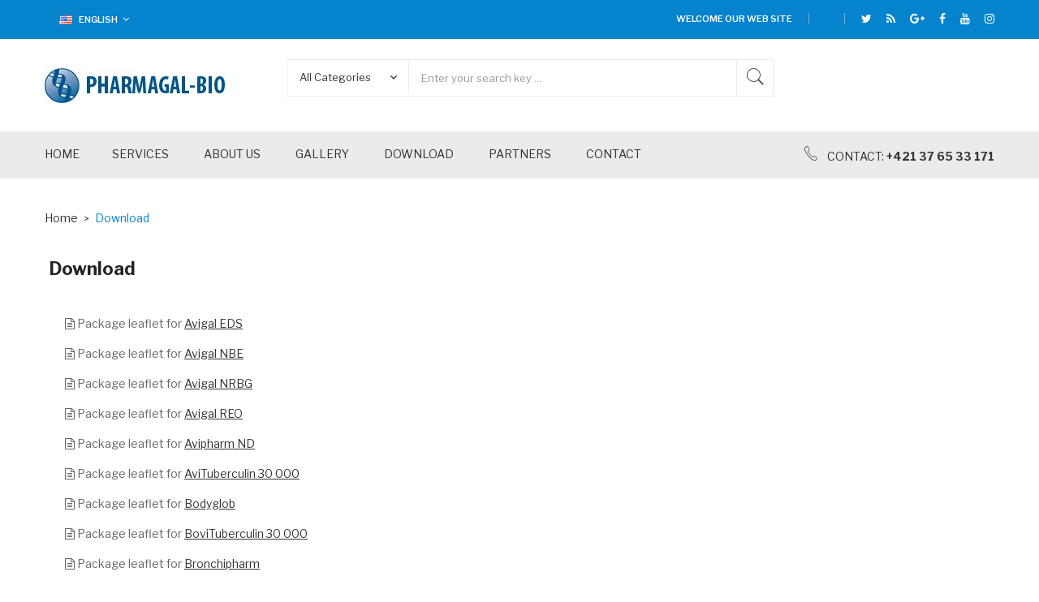

--- FILE ---
content_type: text/html; charset=utf-8
request_url: https://www.pharmagalbio.sk/en/content/8-download
body_size: 7287
content:
	<!doctype html>
<html lang="en">

  <head>
    
      
  <meta charset="utf-8">


  <meta http-equiv="x-ua-compatible" content="ie=edge">



  <title>Download</title>
  <meta name="description" content="Download">
  <meta name="keywords" content="">
    


  <meta name="viewport" content="width=device-width, initial-scale=1">



  <link rel="icon" type="image/vnd.microsoft.icon" href="https://www.pharmagalbio.sk/img/favicon.ico?1647430965">
  <link rel="shortcut icon" type="image/x-icon" href="https://www.pharmagalbio.sk/img/favicon.ico?1647430965">

<link href="https://fonts.googleapis.com/css?family=Poppins:100,100i,200,200i,300,300i,400,400i,500,500i,600,600i,700,700i,800,800i,900,900i&amp;subset=devanagari,latin-ext" rel="stylesheet">
<link href="https://fonts.googleapis.com/css?family=Libre+Franklin:300,300i,400,400i,500,500i,600,600i,700,700i,800,800i,900,900i" rel="stylesheet">
<script src="https://ajax.googleapis.com/ajax/libs/jquery/3.2.1/jquery.min.js"></script>

    <link rel="stylesheet" href="https://www.pharmagalbio.sk/themes/theme_optima_digital2/assets/cache/theme-08790318.css" type="text/css" media="all">




  

  <script type="text/javascript">
        var CLOSE = "Close Categories";
        var MORE = "More Categories";
        var POSSLIDESHOW_SPEED = "5000";
        var catSelected = 0;
        var dm_gtm_ajax_url = "https:\/\/www.pharmagalbio.sk\/modules\/dm_gtm\/dm_gtm_ajax.php";
        var id_lang = 2;
        var possearch_image = 1;
        var possearch_number = 10;
        var prestashop = {"cart":{"products":[],"totals":{"total":{"type":"total","label":"Total","amount":0,"value":"\u20ac0.00"},"total_including_tax":{"type":"total","label":"Total (tax incl.)","amount":0,"value":"\u20ac0.00"},"total_excluding_tax":{"type":"total","label":"Total (tax excl.)","amount":0,"value":"\u20ac0.00"}},"subtotals":{"products":{"type":"products","label":"Subtotal","amount":0,"value":"\u20ac0.00"},"discounts":null,"shipping":{"type":"shipping","label":"Shipping","amount":0,"value":""},"tax":null},"products_count":0,"summary_string":"0 items","vouchers":{"allowed":0,"added":[]},"discounts":[],"minimalPurchase":0,"minimalPurchaseRequired":""},"currency":{"id":1,"name":"Euro","iso_code":"EUR","iso_code_num":"978","sign":"\u20ac"},"customer":{"lastname":null,"firstname":null,"email":null,"birthday":null,"newsletter":null,"newsletter_date_add":null,"optin":null,"website":null,"company":null,"siret":null,"ape":null,"is_logged":false,"gender":{"type":null,"name":null},"addresses":[]},"language":{"name":"English (English)","iso_code":"en","locale":"en-US","language_code":"en-us","is_rtl":"0","date_format_lite":"m\/d\/Y","date_format_full":"m\/d\/Y H:i:s","id":2},"page":{"title":"","canonical":null,"meta":{"title":"Download","description":"Download","keywords":"","robots":"index"},"page_name":"cms","body_classes":{"lang-en":true,"lang-rtl":false,"country-SK":true,"currency-EUR":true,"layout-full-width":true,"page-cms":true,"tax-display-enabled":true,"cms-id-8":true},"admin_notifications":[]},"shop":{"name":"Pharmagalbio.sk","logo":"https:\/\/www.pharmagalbio.sk\/img\/logo-1647430965.jpg","stores_icon":"https:\/\/www.pharmagalbio.sk\/img\/logo_stores.png","favicon":"https:\/\/www.pharmagalbio.sk\/img\/favicon.ico"},"urls":{"base_url":"https:\/\/www.pharmagalbio.sk\/","current_url":"https:\/\/www.pharmagalbio.sk\/en\/content\/8-download","shop_domain_url":"https:\/\/www.pharmagalbio.sk","img_ps_url":"https:\/\/www.pharmagalbio.sk\/img\/","img_cat_url":"https:\/\/www.pharmagalbio.sk\/img\/c\/","img_lang_url":"https:\/\/www.pharmagalbio.sk\/img\/l\/","img_prod_url":"https:\/\/www.pharmagalbio.sk\/img\/p\/","img_manu_url":"https:\/\/www.pharmagalbio.sk\/img\/m\/","img_sup_url":"https:\/\/www.pharmagalbio.sk\/img\/su\/","img_ship_url":"https:\/\/www.pharmagalbio.sk\/img\/s\/","img_store_url":"https:\/\/www.pharmagalbio.sk\/img\/st\/","img_col_url":"https:\/\/www.pharmagalbio.sk\/img\/co\/","img_url":"https:\/\/www.pharmagalbio.sk\/themes\/theme_optima_digital2\/assets\/img\/","css_url":"https:\/\/www.pharmagalbio.sk\/themes\/theme_optima_digital2\/assets\/css\/","js_url":"https:\/\/www.pharmagalbio.sk\/themes\/theme_optima_digital2\/assets\/js\/","pic_url":"https:\/\/www.pharmagalbio.sk\/upload\/","pages":{"address":"https:\/\/www.pharmagalbio.sk\/en\/address","addresses":"https:\/\/www.pharmagalbio.sk\/en\/addresses","authentication":"https:\/\/www.pharmagalbio.sk\/en\/login","cart":"https:\/\/www.pharmagalbio.sk\/en\/cart","category":"https:\/\/www.pharmagalbio.sk\/en\/index.php?controller=category","cms":"https:\/\/www.pharmagalbio.sk\/en\/index.php?controller=cms","contact":"https:\/\/www.pharmagalbio.sk\/en\/contact-us","discount":"https:\/\/www.pharmagalbio.sk\/en\/discount","guest_tracking":"https:\/\/www.pharmagalbio.sk\/en\/guest-tracking","history":"https:\/\/www.pharmagalbio.sk\/en\/order-history","identity":"https:\/\/www.pharmagalbio.sk\/en\/identity","index":"https:\/\/www.pharmagalbio.sk\/en\/","my_account":"https:\/\/www.pharmagalbio.sk\/en\/my-account","order_confirmation":"https:\/\/www.pharmagalbio.sk\/en\/order-confirmation","order_detail":"https:\/\/www.pharmagalbio.sk\/en\/index.php?controller=order-detail","order_follow":"https:\/\/www.pharmagalbio.sk\/en\/order-follow","order":"https:\/\/www.pharmagalbio.sk\/en\/order","order_return":"https:\/\/www.pharmagalbio.sk\/en\/index.php?controller=order-return","order_slip":"https:\/\/www.pharmagalbio.sk\/en\/credit-slip","pagenotfound":"https:\/\/www.pharmagalbio.sk\/en\/page-not-found","password":"https:\/\/www.pharmagalbio.sk\/en\/password-recovery","pdf_invoice":"https:\/\/www.pharmagalbio.sk\/en\/index.php?controller=pdf-invoice","pdf_order_return":"https:\/\/www.pharmagalbio.sk\/en\/index.php?controller=pdf-order-return","pdf_order_slip":"https:\/\/www.pharmagalbio.sk\/en\/index.php?controller=pdf-order-slip","prices_drop":"https:\/\/www.pharmagalbio.sk\/en\/prices-drop","product":"https:\/\/www.pharmagalbio.sk\/en\/index.php?controller=product","search":"https:\/\/www.pharmagalbio.sk\/en\/search","sitemap":"https:\/\/www.pharmagalbio.sk\/en\/sitemap","stores":"https:\/\/www.pharmagalbio.sk\/en\/stores","supplier":"https:\/\/www.pharmagalbio.sk\/en\/supplier","register":"https:\/\/www.pharmagalbio.sk\/en\/login?create_account=1","order_login":"https:\/\/www.pharmagalbio.sk\/en\/order?login=1"},"alternative_langs":{"sk":"https:\/\/www.pharmagalbio.sk\/sk\/content\/8-na-stiahnutie","en-us":"https:\/\/www.pharmagalbio.sk\/en\/content\/8-download","pl-pl":"https:\/\/www.pharmagalbio.sk\/pl\/content\/8-pobierz"},"theme_assets":"\/themes\/theme_optima_digital2\/assets\/","actions":{"logout":"https:\/\/www.pharmagalbio.sk\/en\/?mylogout="},"no_picture_image":{"bySize":{"side_default":{"url":"https:\/\/www.pharmagalbio.sk\/img\/p\/en-default-side_default.jpg","width":70,"height":85},"cart_default":{"url":"https:\/\/www.pharmagalbio.sk\/img\/p\/en-default-cart_default.jpg","width":125,"height":83},"small_default":{"url":"https:\/\/www.pharmagalbio.sk\/img\/p\/en-default-small_default.jpg","width":98,"height":119},"home_default":{"url":"https:\/\/www.pharmagalbio.sk\/img\/p\/en-default-home_default.jpg","width":350,"height":235},"medium_default":{"url":"https:\/\/www.pharmagalbio.sk\/img\/p\/en-default-medium_default.jpg","width":458,"height":305},"large_default":{"url":"https:\/\/www.pharmagalbio.sk\/img\/p\/en-default-large_default.jpg","width":800,"height":600}},"small":{"url":"https:\/\/www.pharmagalbio.sk\/img\/p\/en-default-side_default.jpg","width":70,"height":85},"medium":{"url":"https:\/\/www.pharmagalbio.sk\/img\/p\/en-default-home_default.jpg","width":350,"height":235},"large":{"url":"https:\/\/www.pharmagalbio.sk\/img\/p\/en-default-large_default.jpg","width":800,"height":600},"legend":""}},"configuration":{"display_taxes_label":true,"display_prices_tax_incl":true,"is_catalog":true,"show_prices":true,"opt_in":{"partner":true},"quantity_discount":{"type":"discount","label":"Unit discount"},"voucher_enabled":0,"return_enabled":0},"field_required":[],"breadcrumb":{"links":[{"title":"Home","url":"https:\/\/www.pharmagalbio.sk\/en\/"},{"title":"Download","url":"https:\/\/www.pharmagalbio.sk\/en\/content\/8-download"}],"count":2},"link":{"protocol_link":"https:\/\/","protocol_content":"https:\/\/"},"time":1769231956,"static_token":"32256cdd5f40210cdf15e9859a30a669","token":"26ea415426c192232a1052f0d00495f1","debug":false};
        var prestashopFacebookAjaxController = "https:\/\/www.pharmagalbio.sk\/en\/module\/ps_facebook\/Ajax";
      </script>



  
      <script data-keepinline="true">
            window.dataLayer = window.dataLayer || [];
      </script>


<!-- Google Tag Manager - CONSENT -->
<!-- END Google Tag Manager - CONSENT -->

<!-- Google Tag Manager - INDEX PAGE -->
      
            <script data-keepinline="true">
            dataLayer.push({ "ecommerce" : null });
            dataLayer.push({
                  "pageCategory" : "cms",
                  "google_tag_params" : {
                        "ecomm_pagetype" : "other",
                  },
                  
                                                      
                              "ecommerce": {
                                    "currencyCode": "EUR",
                                  },
                              
                                          
            });
        </script>
      
<!-- Google Tag Manager - PAGE END -->

<!-- Google Tag Manager -->

      <script data-keepinline="true">(function(w,d,s,l,i){w[l]=w[l]||[];w[l].push({"gtm.start":
      new Date().getTime(),event:"gtm.js"});var f=d.getElementsByTagName(s)[0],
      j=d.createElement(s),dl=l!="dataLayer"?"&l="+l:"";j.async=true;j.src=
      "https://www.googletagmanager.com/gtm.js?id="+i+dl;f.parentNode.insertBefore(j,f);
      })(window,document,"script","dataLayer", "GTM-WX2DKSQ");</script>

<!-- End Google Tag Manager -->

<!-- Google Tag Manager - UPDATE FUNCTION CONSENT -->

    <script data-keepinline="true">
       function updateDmConsent(analytics_storage_value, ad_storage_value) {
         gtag("consent", "update" , {
           "ad_storage": "" + ad_storage_value + "",
           "analytics_storage": "" + analytics_storage_value + ""
         });
       }
    </script>

<!-- END Google Tag Manager - UPDATE FUNCTION CONSENT -->




    
  </head>

  <body id="cms" class="lang-en country-sk currency-eur layout-full-width page-cms tax-display-enabled cms-id-8">

    
      <!-- Google Tag Manager (noscript) -->
                            <noscript><iframe src="https://www.googletagmanager.com/ns.html?id=GTM-WX2DKSQ"
                            height="0" width="0" style="display:none;visibility:hidden"></iframe></noscript>
                            <!-- End Google Tag Manager (noscript) -->
                            
    

    <main>
      
              

      <header id="header">
        
          

<nav class="header-nav">
	<div class="container">
		<div class="hidden-md-down">
			     	  	  <div id="_desktop_static">
<div class="static-nav">
<div class="phone-mail"><span class="Welcome">Welcome our web site</span></div>
<div class="link-top">
<ul class="link-follow">
<li class="first"><a class="twitter fa fa-twitter" title="Twitter" href="https://twitter.com/posthemes"><span>twitter</span></a></li>
<li><a class="wifi fa fa-rss" title="Google" href="#"><span>wifi</span></a></li>
<li><a class="google fa fa-google-plus" title="Google" href="#"><span>google</span></a></li>
<li><a class="facebook fa fa-facebook" title="Facebook" href="https://www.facebook.com/posthemes"><span>facebook</span></a></li>
<li><a class="youtube fa fa-youtube" title="Youtube" href="https://www.youtube.com/user/posthemes"><span>youtube </span></a></li>
<li><a class="instagram fa fa-instagram" title="Youtube" href="#"><span>instagram </span></a></li>
</ul>
</div>
</div>
</div>
	         <div id="_desktop_language_selector">
	<div class="language-selector-wrapper selector-block hidden-md-down">
	 <span id="language-selector-label" class=" selector-label hidden-lg-down">Language :</span>
	<div class="language-selector localiz_block  dropdown js-dropdown">
	  <button data-toggle="dropdown" class=" btn-unstyle" aria-haspopup="true" aria-expanded="false" aria-label="Language dropdown">
		<img src="https://www.pharmagalbio.sk/img/l/2.jpg" alt="" width="16" height="11" />
		<span class="expand-more">English</span>
		 <i class="fa fa-angle-down"></i>
	  </button>
	  <ul class="dropdown-menu" aria-labelledby="language-selector-label">
				  <li >
			<a href="https://www.pharmagalbio.sk/sk/content/8-na-stiahnutie" class="dropdown-item"><img src="https://www.pharmagalbio.sk/img/l/1.jpg" alt="" width="16" height="11" />Slovenčina</a>
		  </li>
				  <li  class="current" >
			<a href="https://www.pharmagalbio.sk/en/content/8-download" class="dropdown-item"><img src="https://www.pharmagalbio.sk/img/l/2.jpg" alt="" width="16" height="11" />English</a>
		  </li>
				  <li >
			<a href="https://www.pharmagalbio.sk/pl/content/8-pobierz" class="dropdown-item"><img src="https://www.pharmagalbio.sk/img/l/3.jpg" alt="" width="16" height="11" />Polski</a>
		  </li>
			  </ul>
	</div>
	</div>
	<div class="language-selector-wrapper hidden-lg-up">
		<div class="selector-mobile dropdown js-dropdown">
		  <button data-toggle="dropdown" class=" btn-unstyle" aria-haspopup="true" aria-expanded="false" aria-label="Language dropdown">
			<img src="https://www.pharmagalbio.sk/img/l/2.jpg" alt="" width="16" height="11" />
			<span class="expand-more">English</span>
			 <i class="fa fa-angle-down"></i>
		  </button>
		  <ul class="dropdown-menu" aria-labelledby="language-selector-label">
						  <li >
				<a href="https://www.pharmagalbio.sk/sk/content/8-na-stiahnutie" class="dropdown-item"><img src="https://www.pharmagalbio.sk/img/l/1.jpg" alt="" width="16" height="11" />Slovenčina</a>
			  </li>
						  <li  class="current" >
				<a href="https://www.pharmagalbio.sk/en/content/8-download" class="dropdown-item"><img src="https://www.pharmagalbio.sk/img/l/2.jpg" alt="" width="16" height="11" />English</a>
			  </li>
						  <li >
				<a href="https://www.pharmagalbio.sk/pl/content/8-pobierz" class="dropdown-item"><img src="https://www.pharmagalbio.sk/img/l/3.jpg" alt="" width="16" height="11" />Polski</a>
			  </li>
					  </ul>
		</div>
	</div>
</div>


		</div>
		<div class="hidden-lg-up  mobile">
			<div class="row row-mobile">
				<div class="mobile-left col-mobile col-md-4 col-xs-4">
					<div class="float-xs-left" id="menu-icon">
						<i class="material-icons d-inline">&#xE5D2;</i>
					</div>
					<div id="mobile_top_menu_wrapper" class="row hidden-lg-up" style="display:none;">
						<div class="top-header-mobile">
							<div id="_mobile_static"></div>
						</div>
						<div id="_mobile_currency_selector"></div>
						<div id="_mobile_language_selector"></div>				
						<div class="menu-close"> 
							menu <i class="material-icons float-xs-right">arrow_back</i>
						</div>
						<div class="menu-tabs">							
							<div class="js-top-menu-bottom">												
								<div id="_mobile_vegamenu"></div>
							</div>
						</div>
					 </div>
				</div>
				<div class="mobile-center col-mobile col-md-4 col-xs-4">
					<div id="_mobile_logo"></div>
				</div>
				<div class="mobile-right col-mobile col-md-4 col-xs-4">
					<div id="_mobile_user_info"></div>
					<div id="_mobile_cart_block"></div>
					
				</div>
			</div>
			<div id="_mobile_phone"></div>
			<div id="_mobile_search_category"></div>
		</div>
	</div>
</nav>


  
  <div class="header-top hidden-md-down">
	<div class="container">
		<div class="row">
			<div class="col col col-md-3" id="_desktop_logo">
								<a href="https://www.pharmagalbio.sk/">
				<img class="logo img-responsive" src="https://www.pharmagalbio.sk/img/logo-1647430965.jpg" alt="Pharmagalbio.sk">
				</a>
							</div>
			<div class=" col col-md-9 col-sm-12 position-static">
				<!-- pos search module TOP -->
<div id="_desktop_search_category" class="pos_search_top">
	<div id="pos_search_top">
		<form method="get" action="search" id="searchbox" class="form-inline form_search"  data-search-controller-url="/modules/possearchproducts/SearchProducts.php">
			<label for="pos_query_top"><!-- image on background --></label>
			<input type="hidden" name="controller" value="search">  
			<div class="pos_search form-group">
				 					<select class="bootstrap-select" name="poscats">
						<option value="0">All Categories</option>
															<option value="5">
	 Cattle
</option>
															<option value="6">
	 Pigs
</option>
															<option value="8">
	 Pigeons
</option>
															<option value="7">
	 Poultry
</option>
															<option value="9">
	 Rabbits
</option>
															<option value="4">
	 Docs
</option>
															<option value="3">
	 Diagnostics
</option>
												</select>
				 
			</div>
			<input type="text" name="s" value="" placeholder="Enter your search key ... " id="pos_query_top" class="search_query form-control ac_input" >
			<button type="submit" class="btn btn-default search_submit">
				<i class="pe-7s-search"></i>
			</button>
		</form>
	</div>
</div>

<!-- /pos search module TOP -->

			</div>
		</div>
	</div>
</div>
<div class="bottom_header hidden-md-down">
	<div class="container">
		<div id="_desktop_megamenu" class="use-sticky ">
<div class="pos-menu-horizontal">
	<ul class="menu-content"> 
			 			
				<li class="menu-item menu-item1   ">
					
				<a href="https://www.pharmagalbio.sk/en/" >
		
												<span>Home</span>
																	</a>
																									</li>
			 			
				<li class="menu-item menu-item3  hasChild ">
					
				<a href="https://www.pharmagalbio.sk/en/content/6-services" >
		
												<span>Services</span>
												 <i class="hidden-md-down ion-ios-arrow-down"></i>					</a>
																																				</li>
			 			
				<li class="menu-item menu-item2  hasChild ">
					
				<a href="https://www.pharmagalbio.sk/en/content/4-about-us" >
		
												<span>About us</span>
												 <i class="hidden-md-down ion-ios-arrow-down"></i>					</a>
																																				</li>
			 			
				<li class="menu-item menu-item4  hasChild ">
					
				<a href="https://www.pharmagalbio.sk/en/content/13-gallery" >
		
												<span>Gallery</span>
												 <i class="hidden-md-down ion-ios-arrow-down"></i>					</a>
																																				</li>
			 			
				<li class="menu-item menu-item5  hasChild ">
					
				<a href="https://www.pharmagalbio.sk/en/content/8-download" >
		
												<span>Download</span>
												 <i class="hidden-md-down ion-ios-arrow-down"></i>					</a>
																																				</li>
			 			
				<li class="menu-item menu-item6  hasChild ">
					
				<a href="https://www.pharmagalbio.sk/en/content/9-partneri" >
		
												<span>Partners</span>
												 <i class="hidden-md-down ion-ios-arrow-down"></i>					</a>
																																				</li>
			 			
				<li class="menu-item menu-item7  hasChild ">
					
				<a href="https://www.pharmagalbio.sk/en/contact-us" >
		
												<span>Contact</span>
												 <i class="hidden-md-down ion-ios-arrow-down"></i>					</a>
																																				</li>
			</ul>
	
</div>
</div>
		     	  	  <div id="_desktop_phone">
<div class="phone">
<p class="pe-7s-call">Contact: <strong>+421 37 65 33 171</strong></p>
</div>
</div>
	       
	</div>
</div>
  
  

        
      </header>
		
			<div class="gruod1">
					<div class="container">
						<div class="row">
							<div class=" box1 col col col-lg-3 col-md-12">
								<div id="_desktop_vegamenu">
<div class="pos-menu-vertical" data-more-less="">
	<h3 class="title_vertical hidden-md-down"> </h3>
	<ul class="menu-content"> 
			 			
				<li class="menu-item menu-item3  hasChild ">
					
					<a href="https://www.pharmagalbio.sk/en/5-cattle" >
						
												<img class="img-icon" src="https://www.pharmagalbio.sk/img/cms/krava.jpg" alt=""/>
												<span>Cattle</span>
												 <i class="hidden-md-down icon_sub pe-7s-angle-right"></i>					</a>
																																				</li>
			 			
				<li class="menu-item menu-item4  hasChild ">
					
					<a href="https://www.pharmagalbio.sk/en/6-pigs" >
						
												<img class="img-icon" src="https://www.pharmagalbio.sk/img/cms/prasa.jpg" alt=""/>
												<span>Pigs</span>
												 <i class="hidden-md-down icon_sub pe-7s-angle-right"></i>					</a>
																																				</li>
			 			
				<li class="menu-item menu-item6  hasChild ">
					
					<a href="https://www.pharmagalbio.sk/en/8-pigeons" >
						
												<img class="img-icon" src="https://www.pharmagalbio.sk/img/cms/holub.jpg" alt=""/>
												<span>Pigeons</span>
												 <i class="hidden-md-down icon_sub pe-7s-angle-right"></i>					</a>
																																				</li>
			 			
				<li class="menu-item menu-item5  hasChild ">
					
					<a href="https://www.pharmagalbio.sk/en/7-poultry" >
						
												<img class="img-icon" src="https://www.pharmagalbio.sk/img/cms/kohut.jpg" alt=""/>
												<span>Poultry</span>
												 <i class="hidden-md-down icon_sub pe-7s-angle-right"></i>					</a>
																																				</li>
			 			
				<li class="menu-item menu-item7  hasChild ">
					
					<a href="https://www.pharmagalbio.sk/en/9-rabbits" >
						
												<img class="img-icon" src="https://www.pharmagalbio.sk/img/cms/zajac.jpg" alt=""/>
												<span>Rabbits</span>
												 <i class="hidden-md-down icon_sub pe-7s-angle-right"></i>					</a>
																																				</li>
			 			
				<li class="menu-item menu-item2  hasChild ">
					
					<a href="https://www.pharmagalbio.sk/en/4-docs" >
						
												<img class="img-icon" src="https://www.pharmagalbio.sk/img/cms/pes.jpg" alt=""/>
												<span>Dogs</span>
												 <i class="hidden-md-down icon_sub pe-7s-angle-right"></i>					</a>
																																				</li>
			 			
				<li class="menu-item menu-item1   ">
					
					<a href="https://www.pharmagalbio.sk/en/3-diagnostics" >
						
												<img class="img-icon" src="https://www.pharmagalbio.sk/img/cms/diag.jpg" alt=""/>
												<span>Diagnostics</span>
																	</a>
																									</li>
			</ul>
	
</div>
</div>
							</div>	
							<div class="box2 col col col-lg-9 col-md-12">
								<div class=" pos_bannerslide">
																	</div>
							</div>
						</div>
					</div>
			</div>
			
		
      
        
<aside id="notifications">
  <div class="container">
    
    
    
      </div>
</aside>
      
       
		  	<div class="breadcrumb_container">
				<div class="container">
					<nav data-depth="2" class="breadcrumb hidden-sm-down">
  <ol itemscope itemtype="http://schema.org/BreadcrumbList">
          
        <li itemprop="itemListElement" itemscope itemtype="http://schema.org/ListItem">
          <a itemprop="item" href="https://www.pharmagalbio.sk/en/">
            <span itemprop="name">Home</span>
          </a>
          <meta itemprop="position" content="1">
        </li>
      
          
        <li itemprop="itemListElement" itemscope itemtype="http://schema.org/ListItem">
          <a itemprop="item" href="https://www.pharmagalbio.sk/en/content/8-download">
            <span itemprop="name">Download</span>
          </a>
          <meta itemprop="position" content="2">
        </li>
      
      </ol>
</nav>
				</div>
			 </div> 
        
      <section id="wrapper">
        
        
				<div class="container">	
			<div class="row">
			  

			  
  <div id="content-wrapper" class="col-xs-12">
    
    

  <div id="main">

    
      
        <header class="page-header">
          <h1>
  Download
</h1>
        </header>
      
    

    
  <section id="content" class="page-content page-cms page-cms-8">

    
      <p><i class="fa fa-file-text-o"> </i> Package leaflet for <a href="https://www.pharmagalbio.sk/upload/data/file/en/AVIGAL EDS_PI_EN.doc">Avigal EDS</a></p>
<p><i class="fa fa-file-text-o"> </i> Package leaflet for <a href="https://www.pharmagalbio.sk/upload/data/file/en/AVIGAL NBE_PI_EN.doc" target="_blank" rel="noopener">Avigal NBE</a></p>
<p><i class="fa fa-file-text-o"> </i> Package leaflet for <a href="https://www.pharmagalbio.sk/upload/data/file/en/AVIGAL NRBG_PI_EN.doc" target="_blank" rel="noopener">Avigal NRBG</a></p>
<p><i class="fa fa-file-text-o"> </i> Package leaflet for <a href="https://www.pharmagalbio.sk/upload/data/file/en/AVIGAL REO_PI_EN.doc" target="_blank" rel="noopener">Avigal REO</a></p>
<p><i class="fa fa-file-text-o"> </i> Package leaflet for <a href="https://www.pharmagalbio.sk/upload/data/file/en/AVIPHARM ND_PI_EN.doc" target="_blank" rel="noopener">Avipharm ND</a></p>
<p><i class="fa fa-file-text-o"> </i> Package leaflet for <a href="https://www.pharmagalbio.sk/upload/data/file/en/AviTuberculin 30000_PI_EN.doc" target="_blank" rel="noopener">AviTuberculin 30 000</a></p>
<p><i class="fa fa-file-text-o"> </i> Package leaflet for <a href="https://www.pharmagalbio.sk/upload/data/file/en/BODYGLOB_PI_EN.doc" target="_blank" rel="noopener">Bodyglob</a></p>
<p><i class="fa fa-file-text-o"> </i> Package leaflet for <a href="https://www.pharmagalbio.sk/upload/data/file/en/BoviTuberculin 30000_PI_EN.doc" target="_blank" rel="noopener">BoviTuberculin 30 000</a></p>
<p><i class="fa fa-file-text-o"> </i> Package leaflet for <a href="https://www.pharmagalbio.sk/upload/data/file/en/Bronchipharm_PI_EN.docx" target="_blank" rel="noopener">Bronchipharm</a></p>
<p><i class="fa fa-file-text-o"> </i> Package leaflet for <a href="https://www.pharmagalbio.sk/upload/data/file/en/BURSIPHARM_Pl_EN.doc" target="_blank" rel="noopener">Bursipharm</a></p>
<p><i class="fa fa-file-text-o"> </i> Package leaflet for <a href="https://www.pharmagalbio.sk/upload/data/file/en/CASTOMIX_PI_EN.doc" target="_blank" rel="noopener">Castomix</a></p>
<p><i class="fa fa-file-text-o"> </i> Package leaflet for <a href="https://www.pharmagalbio.sk/upload/data/file/en/Castorex_PI_EN.doc" target="_blank" rel="noopener">Castorex</a></p>
<p><i class="fa fa-file-text-o"> </i> Package leaflet for <a href="https://www.pharmagalbio.sk/upload/data/file/en/Castorex Neo_PI_EN.doc" target="_blank" rel="noopener">Castorex Neo</a></p>
<p><i class="fa fa-file-text-o"> </i> Package leaflet for <a href="https://www.pharmagalbio.sk/upload/data/file/en/COLUMBA_PI_EN.doc" target="_blank" rel="noopener">Columba</a></p>
<p><i class="fa fa-file-text-o"> </i> Package leaflet for <a href="https://www.pharmagalbio.sk/upload/data/file/en/Diftovac_PI_EN.doc" target="_blank" rel="noopener">Diftovac</a></p>
<p><i class="fa fa-file-text-o"> </i> Package leaflet for <a href="https://www.pharmagalbio.sk/upload/data/file/en/Erygal _PI_EN.docx" target="_blank" rel="noopener">Erygal</a></p>
<p><i class="fa fa-file-text-o"> </i> Package leaflet for <a href="https://www.pharmagalbio.sk/upload/data/file/en/Erygal P_PI_EN.docx" target="_blank" rel="noopener">Erygal P</a><a href="https://www.pharmagalbio.sk/upload/data/file/sk/" target="_blank" rel="noopener"></a></p>
<p><i class="fa fa-file-text-o"> </i> Package leaflet for <a href="https://www.pharmagalbio.sk/upload/data/file/en/PESTIPHARM B1_PI_EN.doc" target="_blank" rel="noopener">Pestipharm B1</a></p>
<p><i class="fa fa-file-text-o"> </i> Package leaflet for <a href="https://www.pharmagalbio.sk/upload/data/file/en/Pharmavac Columbi2_PI_EN.docx" target="_blank" rel="noopener">Pharmavac Columbi 2</a></p>
<p><i class="fa fa-file-text-o"> </i> Package leaflet for <a href="https://www.pharmagalbio.sk/upload/data/file/en/Pharmavac MXT_PI_EN.doc" target="_blank" rel="noopener">Pharmavac MXT</a></p>
<p><i class="fa fa-file-text-o"> </i> Package leaflet for <a href="https://www.pharmagalbio.sk/upload/data/file/en/Pharmavac PHA_PI_EN.docx" target="_blank" rel="noopener">Pharmavac PHA</a></p>
<p><i class="fa fa-file-text-o"> </i> Package leaflet for <a href="https://www.pharmagalbio.sk/upload/data/file/en/PLEUROGAL_PI_EN.doc" target="_blank" rel="noopener">Pleurogal</a></p>
<p><i class="fa fa-file-text-o"> </i> Package leaflet for <a href="https://www.pharmagalbio.sk/upload/data/file/en/Rotagal_PI_EN.doc" target="_blank" rel="noopener">Rotagal</a></p>
<p><i class="fa fa-file-text-o"> </i> Package leaflet for <a href="https://www.pharmagalbio.sk/upload/data/file/en/Salmovac_PI_EN.doc" target="_blank" rel="noopener">Salmovac</a></p>
<p><i class="fa fa-file-text-o"> </i> Package leaflet for <a href="https://www.pharmagalbio.sk/upload/RP-Vacc-PI-ENG.docx" target="_blank" rel="noopener">RP Vacc</a></p>
    

    <script type="text/javascript">
      
      document.addEventListener("DOMContentLoaded", function (event) {
        $("a.fancybox").fancybox();
      });
      
    </script>

    
      
    

    
      
    

  </section>


    
      <footer class="page-footer">
        
          <!-- Footer content -->
        
      </footer>
    

  </div>


    
  </div>


			  
			</div>
        </div>
        
		
      </section>

      <footer id="footer">
        
          <div class="footer-container">
	<div class="footer_static1">
		<div class="container">
								<div class="static1_footer">
<div class="container">
<div class="row">
<div class="col-xs-12 col-md-4 box1">
<div class="box-col">
<div class="pe-7s-map-marker icon"><span>icon</span></div>
<div class="text-des">
<h2>Pharmagal-Bio spol. s r.o.</h2>
<p>Murgašova 5, Nitra</p>
<p>Visit us!</p>
</div>
</div>
</div>
<div class="col-xs-12 col-md-4 box2">
<div class="box-col">
<div class="pe-7s-mail icon"><span>icon</span></div>
<div class="text-des">
<h2>bio@pharmagalbio.sk</h2>
<p>Send us email!</p>
</div>
</div>
</div>
<div class="col-xs-12 col-md-4 box3">
<div class="box-col">
<div class="pe-7s-call icon"><span>icon</span></div>
<div class="text-des">
<h2>+421 37 65 33 171</h2>
<p>Call us!</p>
</div>
</div>
</div>
</div>
</div>
</div>
			

		</div>
	</div>
	<div class="container">	
		<div class=" footer-middle">
			  <div class="row">	
					<div class="col-sm-12 col-md-12 col-lg-4 col-xs-12">
											<div class="about_us">
<div class="logo_footer"><a href="#"><img src="https://www.pharmagalbio.sk/img/logo-1647430965.jpg" alt="" /></a></div>
<div class="des">is a significant manufacturer of veterinary imunological medicaments.</div>
<div class="des">Modern and dynamic company specialises in research, development and manufacture of virus and bacterial vaccines, diagnostic tests, development of method for complex preventive programmes for economically important categories of domestic animals.</div>
<div class="des"></div>
<div class="des"><img src="https://www.pharmagalbio.sk/img/cms/diamanty_2021_baner_email_ENG_02.jpg" alt="" width="350" height="60" /></div>
</div>
			

					</div>
					<div class="col-sm-12 col-md-12 col-lg-4 col-xs-12">
						<div class="row">
						      <div class="col-xs-12 col-sm-12 col-md-12 col-lg-12 links footer_block">
      <h3 class="h3 hidden-sm-down">Our company</h3>
            <div class="title clearfix hidden-md-up" data-target="#footer_sub_menu_54179" data-toggle="collapse">
        <h3 class="h3">Our company</h3>
        <span class="float-xs-right">
          <span class="navbar-toggler collapse-icons">
            <i class="material-icons add">keyboard_arrow_down</i>
            <i class="material-icons remove">keyboard_arrow_up</i>
          </span>
        </span>
      </div>
      <ul id="footer_sub_menu_54179" class="footer_list collapse">
                  <li>
            <a
                id="link-cms-page-6-2"
                class="cms-page-link"
                href="https://www.pharmagalbio.sk/en/content/6-services"
                title=""
                            >
              Services
            </a>
          </li>
                  <li>
            <a
                id="link-cms-page-8-2"
                class="cms-page-link"
                href="https://www.pharmagalbio.sk/en/content/8-download"
                title="Download"
                            >
              Download
            </a>
          </li>
                  <li>
            <a
                id="link-cms-page-9-2"
                class="cms-page-link"
                href="https://www.pharmagalbio.sk/en/content/9-partneri"
                title=""
                            >
              Partneri
            </a>
          </li>
                  <li>
            <a
                id="link-cms-page-11-2"
                class="cms-page-link"
                href="https://www.pharmagalbio.sk/en/content/11-cookies"
                title=""
                            >
              Cookies
            </a>
          </li>
                  <li>
            <a
                id="link-cms-page-4-2"
                class="cms-page-link"
                href="https://www.pharmagalbio.sk/en/content/4-about-us"
                title="We introduce PHARMAGAL-BIO company"
                            >
              About us
            </a>
          </li>
                  <li>
            <a
                id="link-cms-page-13-2"
                class="cms-page-link"
                href="https://www.pharmagalbio.sk/en/content/13-gallery"
                title=""
                            >
              Gallery
            </a>
          </li>
                  <li>
            <a
                id="link-cms-page-12-2"
                class="cms-page-link"
                href="https://www.pharmagalbio.sk/en/content/12-sales-representatives"
                title="Sales representatives"
                            >
              Sales representatives
            </a>
          </li>
                  <li>
            <a
                id="link-static-page-contact-2"
                class="cms-page-link"
                href="https://www.pharmagalbio.sk/en/contact-us"
                title="Use our form to contact us"
                            >
              Contact us
            </a>
          </li>
              </ul>
    </div>
  
	

						</div>
					</div>
					<div class="col-sm-12 col-md-12 col-lg-4 col-xs-12">
						<div class="footer_block">
	<div class="ft_newsletter">
		<div class="content_newsletter">
			
			<h3>
				Join Our Newsletter Now
			</h3>
			
			<div class="block_content">
				<p class="newletter-header">Enjoy our newsletter to stay updated with the latest news and special sales. Lets your email address here!</p>
				
				<form action="https://www.pharmagalbio.sk/en/#footer" method="post">
					<div class="input-wrapper">
					  <input
						name="email"
						class="input_txt"
						type="text"
						value=""
						placeholder="Your email address"
					  >
					</div>
					<button class="btn btn-primary" name="submitNewsletter" type="submit" value=""><i class="pe-7s-mail-open"></i> <span>Subscribe</span></button>
					<input type="hidden" name="action" value="0">
				</form>
				
				<div class="col-xs-12">
				  				</div>
			</div>
		</div>
	</div>
</div>					<div class="links">
<ul class="link-follow-foter">
<li class="first"><a class="twitter fa fa-twitter" title="Twitter" href="https://twitter.com/posthemes"><span>twitter</span></a></li>
<li><a class="wifi fa fa-rss" title="Google" href="#"><span>wifi</span></a></li>
<li><a class="google fa fa-google-plus" title="Google" href="#"><span>google</span></a></li>
<li><a class="facebook fa fa-facebook" title="Facebook" href="https://www.facebook.com/posthemes"><span>facebook</span></a></li>
<li><a class="youtube fa fa-youtube" title="Youtube" href="https://www.youtube.com/user/posthemes"><span>youtube </span></a></li>
</ul>
</div>
			

					</div>
			  </div>
		</div>
	</div>
						<div class="footer-bootm">
<div class="container">
<div class="row">
<div class="col col-lg-8 col-md-8 col-xs-12">
<p>© 2022 <a href="/">PHARMAGAL-BIO, spol s r.o.</a>. All rigts reserved | Site created by <a href="https://www.eworks.sk" target="_blank" rel="noopener">EWORKS.sk</a></p>
</div>
<div class="col col-lg-4 col-md-4 col-xs-12">
<ul class="links">
<li><a href="/en/kontakt">Contact</a></li>
<li>|</li>
<li><a href="/en/content/11-cookies">Cookies</a></li>
</ul>
</div>
</div>
</div>
</div>
			

</div>        
      </footer>

    </main>

    
        <script type="text/javascript" src="https://www.pharmagalbio.sk/themes/theme_optima_digital2/assets/cache/bottom-dac12c17.js" ></script>


    

    
      
    
	<div class="back-top"><a href= "#" class="back-top-button"></a></div>
  </body>

</html>